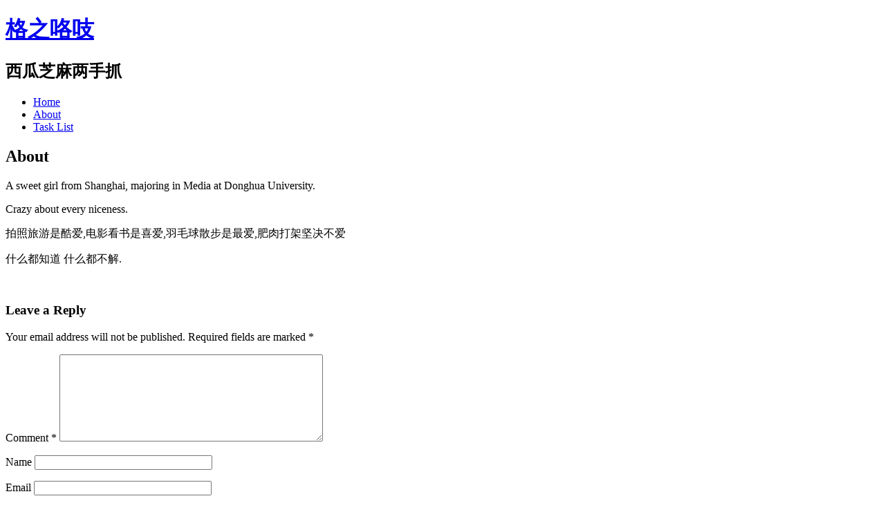

--- FILE ---
content_type: text/html; charset=UTF-8
request_url: http://gzz.in/about/
body_size: 10899
content:
<!DOCTYPE html>
<!--[if IE 7]>
<html id="ie7" dir="ltr" lang="en-US" prefix="og: https://ogp.me/ns#">
<![endif]-->
<!--[if IE 8]>
<html id="ie8" dir="ltr" lang="en-US" prefix="og: https://ogp.me/ns#">
<![endif]-->
<!--[if IE 9]>
<html id="ie9" dir="ltr" lang="en-US" prefix="og: https://ogp.me/ns#">
<![endif]-->
<!--[if !(IE 7) | !(IE 8) | !(IE 9)  ]><!-->
<html dir="ltr" lang="en-US" prefix="og: https://ogp.me/ns#">
<!--<![endif]-->
<head>
<meta charset="UTF-8" />
<link rel="profile" href="http://gmpg.org/xfn/11" />
<link rel="stylesheet" type="text/css" media="all" href="http://gzz.in/wp-content/themes/matala/style.css" />
<link rel="pingback" href="http://gzz.in/xmlrpc.php" />
<!--[if lt IE 9]>
<script src="http://gzz.in/wp-content/themes/matala/js/html5.js" type="text/javascript"></script>
<![endif]-->
<title>About | 格之咯吱</title>

		<!-- All in One SEO 4.9.3 - aioseo.com -->
	<meta name="robots" content="max-image-preview:large" />
	<link rel="canonical" href="http://gzz.in/about/" />
	<meta name="generator" content="All in One SEO (AIOSEO) 4.9.3" />
		<meta property="og:locale" content="en_US" />
		<meta property="og:site_name" content="格之咯吱 | 西瓜芝麻两手抓" />
		<meta property="og:type" content="article" />
		<meta property="og:title" content="About | 格之咯吱" />
		<meta property="og:url" content="http://gzz.in/about/" />
		<meta property="article:published_time" content="2009-05-07T12:24:42+00:00" />
		<meta property="article:modified_time" content="2018-11-14T07:05:37+00:00" />
		<meta name="twitter:card" content="summary" />
		<meta name="twitter:title" content="About | 格之咯吱" />
		<script type="application/ld+json" class="aioseo-schema">
			{"@context":"https:\/\/schema.org","@graph":[{"@type":"BreadcrumbList","@id":"http:\/\/gzz.in\/about\/#breadcrumblist","itemListElement":[{"@type":"ListItem","@id":"http:\/\/gzz.in#listItem","position":1,"name":"Home","item":"http:\/\/gzz.in","nextItem":{"@type":"ListItem","@id":"http:\/\/gzz.in\/about\/#listItem","name":"About"}},{"@type":"ListItem","@id":"http:\/\/gzz.in\/about\/#listItem","position":2,"name":"About","previousItem":{"@type":"ListItem","@id":"http:\/\/gzz.in#listItem","name":"Home"}}]},{"@type":"Person","@id":"http:\/\/gzz.in\/#person","name":"greenzz","image":{"@type":"ImageObject","@id":"http:\/\/gzz.in\/about\/#personImage","url":"https:\/\/secure.gravatar.com\/avatar\/3137e51b7361a95594a0786e82317ca2964c19a6ad53270c3f4ad30c1fc8fc9f?s=96&d=wavatar&r=g","width":96,"height":96,"caption":"greenzz"}},{"@type":"WebPage","@id":"http:\/\/gzz.in\/about\/#webpage","url":"http:\/\/gzz.in\/about\/","name":"About | \u683c\u4e4b\u54af\u5431","inLanguage":"en-US","isPartOf":{"@id":"http:\/\/gzz.in\/#website"},"breadcrumb":{"@id":"http:\/\/gzz.in\/about\/#breadcrumblist"},"datePublished":"2009-05-07T05:24:42+08:00","dateModified":"2018-11-14T15:05:37+08:00"},{"@type":"WebSite","@id":"http:\/\/gzz.in\/#website","url":"http:\/\/gzz.in\/","name":"\u683c\u4e4b\u54af\u5431","description":"\u897f\u74dc\u829d\u9ebb\u4e24\u624b\u6293","inLanguage":"en-US","publisher":{"@id":"http:\/\/gzz.in\/#person"}}]}
		</script>
		<!-- All in One SEO -->

<link rel="alternate" type="application/rss+xml" title="格之咯吱 &raquo; Feed" href="http://gzz.in/feed/" />
<link rel="alternate" type="application/rss+xml" title="格之咯吱 &raquo; Comments Feed" href="http://gzz.in/comments/feed/" />
<link rel="alternate" type="application/rss+xml" title="格之咯吱 &raquo; About Comments Feed" href="http://gzz.in/about/feed/" />
<link rel="alternate" title="oEmbed (JSON)" type="application/json+oembed" href="http://gzz.in/wp-json/oembed/1.0/embed?url=http%3A%2F%2Fgzz.in%2Fabout%2F" />
<link rel="alternate" title="oEmbed (XML)" type="text/xml+oembed" href="http://gzz.in/wp-json/oembed/1.0/embed?url=http%3A%2F%2Fgzz.in%2Fabout%2F&#038;format=xml" />
<style id='wp-img-auto-sizes-contain-inline-css' type='text/css'>
img:is([sizes=auto i],[sizes^="auto," i]){contain-intrinsic-size:3000px 1500px}
/*# sourceURL=wp-img-auto-sizes-contain-inline-css */
</style>
<style id='wp-block-library-inline-css' type='text/css'>
:root{--wp-block-synced-color:#7a00df;--wp-block-synced-color--rgb:122,0,223;--wp-bound-block-color:var(--wp-block-synced-color);--wp-editor-canvas-background:#ddd;--wp-admin-theme-color:#007cba;--wp-admin-theme-color--rgb:0,124,186;--wp-admin-theme-color-darker-10:#006ba1;--wp-admin-theme-color-darker-10--rgb:0,107,160.5;--wp-admin-theme-color-darker-20:#005a87;--wp-admin-theme-color-darker-20--rgb:0,90,135;--wp-admin-border-width-focus:2px}@media (min-resolution:192dpi){:root{--wp-admin-border-width-focus:1.5px}}.wp-element-button{cursor:pointer}:root .has-very-light-gray-background-color{background-color:#eee}:root .has-very-dark-gray-background-color{background-color:#313131}:root .has-very-light-gray-color{color:#eee}:root .has-very-dark-gray-color{color:#313131}:root .has-vivid-green-cyan-to-vivid-cyan-blue-gradient-background{background:linear-gradient(135deg,#00d084,#0693e3)}:root .has-purple-crush-gradient-background{background:linear-gradient(135deg,#34e2e4,#4721fb 50%,#ab1dfe)}:root .has-hazy-dawn-gradient-background{background:linear-gradient(135deg,#faaca8,#dad0ec)}:root .has-subdued-olive-gradient-background{background:linear-gradient(135deg,#fafae1,#67a671)}:root .has-atomic-cream-gradient-background{background:linear-gradient(135deg,#fdd79a,#004a59)}:root .has-nightshade-gradient-background{background:linear-gradient(135deg,#330968,#31cdcf)}:root .has-midnight-gradient-background{background:linear-gradient(135deg,#020381,#2874fc)}:root{--wp--preset--font-size--normal:16px;--wp--preset--font-size--huge:42px}.has-regular-font-size{font-size:1em}.has-larger-font-size{font-size:2.625em}.has-normal-font-size{font-size:var(--wp--preset--font-size--normal)}.has-huge-font-size{font-size:var(--wp--preset--font-size--huge)}.has-text-align-center{text-align:center}.has-text-align-left{text-align:left}.has-text-align-right{text-align:right}.has-fit-text{white-space:nowrap!important}#end-resizable-editor-section{display:none}.aligncenter{clear:both}.items-justified-left{justify-content:flex-start}.items-justified-center{justify-content:center}.items-justified-right{justify-content:flex-end}.items-justified-space-between{justify-content:space-between}.screen-reader-text{border:0;clip-path:inset(50%);height:1px;margin:-1px;overflow:hidden;padding:0;position:absolute;width:1px;word-wrap:normal!important}.screen-reader-text:focus{background-color:#ddd;clip-path:none;color:#444;display:block;font-size:1em;height:auto;left:5px;line-height:normal;padding:15px 23px 14px;text-decoration:none;top:5px;width:auto;z-index:100000}html :where(.has-border-color){border-style:solid}html :where([style*=border-top-color]){border-top-style:solid}html :where([style*=border-right-color]){border-right-style:solid}html :where([style*=border-bottom-color]){border-bottom-style:solid}html :where([style*=border-left-color]){border-left-style:solid}html :where([style*=border-width]){border-style:solid}html :where([style*=border-top-width]){border-top-style:solid}html :where([style*=border-right-width]){border-right-style:solid}html :where([style*=border-bottom-width]){border-bottom-style:solid}html :where([style*=border-left-width]){border-left-style:solid}html :where(img[class*=wp-image-]){height:auto;max-width:100%}:where(figure){margin:0 0 1em}html :where(.is-position-sticky){--wp-admin--admin-bar--position-offset:var(--wp-admin--admin-bar--height,0px)}@media screen and (max-width:600px){html :where(.is-position-sticky){--wp-admin--admin-bar--position-offset:0px}}

/*# sourceURL=wp-block-library-inline-css */
</style><style id='global-styles-inline-css' type='text/css'>
:root{--wp--preset--aspect-ratio--square: 1;--wp--preset--aspect-ratio--4-3: 4/3;--wp--preset--aspect-ratio--3-4: 3/4;--wp--preset--aspect-ratio--3-2: 3/2;--wp--preset--aspect-ratio--2-3: 2/3;--wp--preset--aspect-ratio--16-9: 16/9;--wp--preset--aspect-ratio--9-16: 9/16;--wp--preset--color--black: #000000;--wp--preset--color--cyan-bluish-gray: #abb8c3;--wp--preset--color--white: #ffffff;--wp--preset--color--pale-pink: #f78da7;--wp--preset--color--vivid-red: #cf2e2e;--wp--preset--color--luminous-vivid-orange: #ff6900;--wp--preset--color--luminous-vivid-amber: #fcb900;--wp--preset--color--light-green-cyan: #7bdcb5;--wp--preset--color--vivid-green-cyan: #00d084;--wp--preset--color--pale-cyan-blue: #8ed1fc;--wp--preset--color--vivid-cyan-blue: #0693e3;--wp--preset--color--vivid-purple: #9b51e0;--wp--preset--gradient--vivid-cyan-blue-to-vivid-purple: linear-gradient(135deg,rgb(6,147,227) 0%,rgb(155,81,224) 100%);--wp--preset--gradient--light-green-cyan-to-vivid-green-cyan: linear-gradient(135deg,rgb(122,220,180) 0%,rgb(0,208,130) 100%);--wp--preset--gradient--luminous-vivid-amber-to-luminous-vivid-orange: linear-gradient(135deg,rgb(252,185,0) 0%,rgb(255,105,0) 100%);--wp--preset--gradient--luminous-vivid-orange-to-vivid-red: linear-gradient(135deg,rgb(255,105,0) 0%,rgb(207,46,46) 100%);--wp--preset--gradient--very-light-gray-to-cyan-bluish-gray: linear-gradient(135deg,rgb(238,238,238) 0%,rgb(169,184,195) 100%);--wp--preset--gradient--cool-to-warm-spectrum: linear-gradient(135deg,rgb(74,234,220) 0%,rgb(151,120,209) 20%,rgb(207,42,186) 40%,rgb(238,44,130) 60%,rgb(251,105,98) 80%,rgb(254,248,76) 100%);--wp--preset--gradient--blush-light-purple: linear-gradient(135deg,rgb(255,206,236) 0%,rgb(152,150,240) 100%);--wp--preset--gradient--blush-bordeaux: linear-gradient(135deg,rgb(254,205,165) 0%,rgb(254,45,45) 50%,rgb(107,0,62) 100%);--wp--preset--gradient--luminous-dusk: linear-gradient(135deg,rgb(255,203,112) 0%,rgb(199,81,192) 50%,rgb(65,88,208) 100%);--wp--preset--gradient--pale-ocean: linear-gradient(135deg,rgb(255,245,203) 0%,rgb(182,227,212) 50%,rgb(51,167,181) 100%);--wp--preset--gradient--electric-grass: linear-gradient(135deg,rgb(202,248,128) 0%,rgb(113,206,126) 100%);--wp--preset--gradient--midnight: linear-gradient(135deg,rgb(2,3,129) 0%,rgb(40,116,252) 100%);--wp--preset--font-size--small: 13px;--wp--preset--font-size--medium: 20px;--wp--preset--font-size--large: 36px;--wp--preset--font-size--x-large: 42px;--wp--preset--spacing--20: 0.44rem;--wp--preset--spacing--30: 0.67rem;--wp--preset--spacing--40: 1rem;--wp--preset--spacing--50: 1.5rem;--wp--preset--spacing--60: 2.25rem;--wp--preset--spacing--70: 3.38rem;--wp--preset--spacing--80: 5.06rem;--wp--preset--shadow--natural: 6px 6px 9px rgba(0, 0, 0, 0.2);--wp--preset--shadow--deep: 12px 12px 50px rgba(0, 0, 0, 0.4);--wp--preset--shadow--sharp: 6px 6px 0px rgba(0, 0, 0, 0.2);--wp--preset--shadow--outlined: 6px 6px 0px -3px rgb(255, 255, 255), 6px 6px rgb(0, 0, 0);--wp--preset--shadow--crisp: 6px 6px 0px rgb(0, 0, 0);}:where(.is-layout-flex){gap: 0.5em;}:where(.is-layout-grid){gap: 0.5em;}body .is-layout-flex{display: flex;}.is-layout-flex{flex-wrap: wrap;align-items: center;}.is-layout-flex > :is(*, div){margin: 0;}body .is-layout-grid{display: grid;}.is-layout-grid > :is(*, div){margin: 0;}:where(.wp-block-columns.is-layout-flex){gap: 2em;}:where(.wp-block-columns.is-layout-grid){gap: 2em;}:where(.wp-block-post-template.is-layout-flex){gap: 1.25em;}:where(.wp-block-post-template.is-layout-grid){gap: 1.25em;}.has-black-color{color: var(--wp--preset--color--black) !important;}.has-cyan-bluish-gray-color{color: var(--wp--preset--color--cyan-bluish-gray) !important;}.has-white-color{color: var(--wp--preset--color--white) !important;}.has-pale-pink-color{color: var(--wp--preset--color--pale-pink) !important;}.has-vivid-red-color{color: var(--wp--preset--color--vivid-red) !important;}.has-luminous-vivid-orange-color{color: var(--wp--preset--color--luminous-vivid-orange) !important;}.has-luminous-vivid-amber-color{color: var(--wp--preset--color--luminous-vivid-amber) !important;}.has-light-green-cyan-color{color: var(--wp--preset--color--light-green-cyan) !important;}.has-vivid-green-cyan-color{color: var(--wp--preset--color--vivid-green-cyan) !important;}.has-pale-cyan-blue-color{color: var(--wp--preset--color--pale-cyan-blue) !important;}.has-vivid-cyan-blue-color{color: var(--wp--preset--color--vivid-cyan-blue) !important;}.has-vivid-purple-color{color: var(--wp--preset--color--vivid-purple) !important;}.has-black-background-color{background-color: var(--wp--preset--color--black) !important;}.has-cyan-bluish-gray-background-color{background-color: var(--wp--preset--color--cyan-bluish-gray) !important;}.has-white-background-color{background-color: var(--wp--preset--color--white) !important;}.has-pale-pink-background-color{background-color: var(--wp--preset--color--pale-pink) !important;}.has-vivid-red-background-color{background-color: var(--wp--preset--color--vivid-red) !important;}.has-luminous-vivid-orange-background-color{background-color: var(--wp--preset--color--luminous-vivid-orange) !important;}.has-luminous-vivid-amber-background-color{background-color: var(--wp--preset--color--luminous-vivid-amber) !important;}.has-light-green-cyan-background-color{background-color: var(--wp--preset--color--light-green-cyan) !important;}.has-vivid-green-cyan-background-color{background-color: var(--wp--preset--color--vivid-green-cyan) !important;}.has-pale-cyan-blue-background-color{background-color: var(--wp--preset--color--pale-cyan-blue) !important;}.has-vivid-cyan-blue-background-color{background-color: var(--wp--preset--color--vivid-cyan-blue) !important;}.has-vivid-purple-background-color{background-color: var(--wp--preset--color--vivid-purple) !important;}.has-black-border-color{border-color: var(--wp--preset--color--black) !important;}.has-cyan-bluish-gray-border-color{border-color: var(--wp--preset--color--cyan-bluish-gray) !important;}.has-white-border-color{border-color: var(--wp--preset--color--white) !important;}.has-pale-pink-border-color{border-color: var(--wp--preset--color--pale-pink) !important;}.has-vivid-red-border-color{border-color: var(--wp--preset--color--vivid-red) !important;}.has-luminous-vivid-orange-border-color{border-color: var(--wp--preset--color--luminous-vivid-orange) !important;}.has-luminous-vivid-amber-border-color{border-color: var(--wp--preset--color--luminous-vivid-amber) !important;}.has-light-green-cyan-border-color{border-color: var(--wp--preset--color--light-green-cyan) !important;}.has-vivid-green-cyan-border-color{border-color: var(--wp--preset--color--vivid-green-cyan) !important;}.has-pale-cyan-blue-border-color{border-color: var(--wp--preset--color--pale-cyan-blue) !important;}.has-vivid-cyan-blue-border-color{border-color: var(--wp--preset--color--vivid-cyan-blue) !important;}.has-vivid-purple-border-color{border-color: var(--wp--preset--color--vivid-purple) !important;}.has-vivid-cyan-blue-to-vivid-purple-gradient-background{background: var(--wp--preset--gradient--vivid-cyan-blue-to-vivid-purple) !important;}.has-light-green-cyan-to-vivid-green-cyan-gradient-background{background: var(--wp--preset--gradient--light-green-cyan-to-vivid-green-cyan) !important;}.has-luminous-vivid-amber-to-luminous-vivid-orange-gradient-background{background: var(--wp--preset--gradient--luminous-vivid-amber-to-luminous-vivid-orange) !important;}.has-luminous-vivid-orange-to-vivid-red-gradient-background{background: var(--wp--preset--gradient--luminous-vivid-orange-to-vivid-red) !important;}.has-very-light-gray-to-cyan-bluish-gray-gradient-background{background: var(--wp--preset--gradient--very-light-gray-to-cyan-bluish-gray) !important;}.has-cool-to-warm-spectrum-gradient-background{background: var(--wp--preset--gradient--cool-to-warm-spectrum) !important;}.has-blush-light-purple-gradient-background{background: var(--wp--preset--gradient--blush-light-purple) !important;}.has-blush-bordeaux-gradient-background{background: var(--wp--preset--gradient--blush-bordeaux) !important;}.has-luminous-dusk-gradient-background{background: var(--wp--preset--gradient--luminous-dusk) !important;}.has-pale-ocean-gradient-background{background: var(--wp--preset--gradient--pale-ocean) !important;}.has-electric-grass-gradient-background{background: var(--wp--preset--gradient--electric-grass) !important;}.has-midnight-gradient-background{background: var(--wp--preset--gradient--midnight) !important;}.has-small-font-size{font-size: var(--wp--preset--font-size--small) !important;}.has-medium-font-size{font-size: var(--wp--preset--font-size--medium) !important;}.has-large-font-size{font-size: var(--wp--preset--font-size--large) !important;}.has-x-large-font-size{font-size: var(--wp--preset--font-size--x-large) !important;}
/*# sourceURL=global-styles-inline-css */
</style>

<style id='classic-theme-styles-inline-css' type='text/css'>
/*! This file is auto-generated */
.wp-block-button__link{color:#fff;background-color:#32373c;border-radius:9999px;box-shadow:none;text-decoration:none;padding:calc(.667em + 2px) calc(1.333em + 2px);font-size:1.125em}.wp-block-file__button{background:#32373c;color:#fff;text-decoration:none}
/*# sourceURL=/wp-includes/css/classic-themes.min.css */
</style>
<link rel="https://api.w.org/" href="http://gzz.in/wp-json/" /><link rel="alternate" title="JSON" type="application/json" href="http://gzz.in/wp-json/wp/v2/pages/2" /><link rel="EditURI" type="application/rsd+xml" title="RSD" href="http://gzz.in/xmlrpc.php?rsd" />
<meta name="generator" content="WordPress 6.9" />
<link rel='shortlink' href='http://gzz.in/?p=2' />
</head>

<body class="wp-singular page-template-default page page-id-2 wp-theme-matala">
<div id="page" class="hfeed">
	<div id="wrapper">
		<header id="branding" role="banner">
			<hgroup>
				<h1 id="site-title"><span><a href="http://gzz.in/" title="格之咯吱" rel="home">格之咯吱</a></span></h1>
				<h2 id="site-description">西瓜芝麻两手抓</h2>
			</hgroup>
			<nav id="access" role="navigation">
				<div class="menu"><ul>
<li ><a href="http://gzz.in/">Home</a></li><li class="page_item page-item-2 current_page_item"><a href="http://gzz.in/about/" aria-current="page">About</a></li>
<li class="page_item page-item-1316"><a href="http://gzz.in/tasklist/">Task List</a></li>
</ul></div>
			</nav><!-- #access -->
		</header> <!-- #branding -->
		<div id="inner-wrapper">
			<div id="main">
	<div id="primary">
		<div id="content" role="main">

			
				<article id="post-2" class="post-2 page type-page status-publish hentry">
					<header class="page-header">
						<h1 class="page-title">About</h1>
					</header><!-- .page-header -->

					<div class="entry-content">
						<p>A sweet girl from Shanghai, majoring in Media at Donghua University.</p>
<p>Crazy about every niceness.</p>
<p>拍照旅游是酷爱,电影看书是喜爱,羽毛球散步是最爱,肥肉打架坚决不爱</p>
<p>什么都知道 什么都不解.</p>
<p><img decoding="async" class="alignnone" title="greenzz" src="http://gzzimg.wjd.name/wp-content/uploads/2018/11/4143239488_4854f7479f.jpg" alt="" width="405" height="106" /></p>
											</div><!-- .entry-content -->
					<div class="entry-meta">
											</div><!-- .entry-meta -->
				</article><!-- #post-2 -->

				
<div id="comments">
	
	
	
		<div id="respond" class="comment-respond">
		<h3 id="reply-title" class="comment-reply-title">Leave a Reply <small><a rel="nofollow" id="cancel-comment-reply-link" href="/about/#respond" style="display:none;">Cancel reply</a></small></h3><form action="http://gzz.in/wp-comments-post.php" method="post" id="commentform" class="comment-form"><p class="comment-notes"><span id="email-notes">Your email address will not be published.</span> <span class="required-field-message">Required fields are marked <span class="required">*</span></span></p><p class="comment-form-comment"><label for="comment">Comment <span class="required">*</span></label> <textarea id="comment" name="comment" cols="45" rows="8" maxlength="65525" required="required"></textarea></p><p class="comment-form-author"><label for="author">Name</label> <input id="author" name="author" type="text" value="" size="30" maxlength="245" autocomplete="name" /></p>
<p class="comment-form-email"><label for="email">Email</label> <input id="email" name="email" type="text" value="" size="30" maxlength="100" aria-describedby="email-notes" autocomplete="email" /></p>
<p class="comment-form-url"><label for="url">Website</label> <input id="url" name="url" type="text" value="" size="30" maxlength="200" autocomplete="url" /></p>
<p class="form-submit"><input name="submit" type="submit" id="submit" class="submit" value="Post Comment" /> <input type='hidden' name='comment_post_ID' value='2' id='comment_post_ID' />
<input type='hidden' name='comment_parent' id='comment_parent' value='0' />
</p><p style="display: none;"><input type="hidden" id="akismet_comment_nonce" name="akismet_comment_nonce" value="b055d56345" /></p><p style="display: none !important;" class="akismet-fields-container" data-prefix="ak_"><label>&#916;<textarea name="ak_hp_textarea" cols="45" rows="8" maxlength="100"></textarea></label><input type="hidden" id="ak_js_1" name="ak_js" value="153"/><script>document.getElementById( "ak_js_1" ).setAttribute( "value", ( new Date() ).getTime() );</script></p></form>	</div><!-- #respond -->
	
</div><!-- #comments -->
			
		</div><!-- #content -->

		
		<div id="primary-bottom"></div>
	</div><!-- #primary -->


	<div id="secondary" class="widget-area" role="complementary">
		<div id="secondary-content">
			<aside id="text-2" class="widget widget_text">			<div class="textwidget"><script async src="//pagead2.googlesyndication.com/pagead/js/adsbygoogle.js"></script>
<!-- 250x250, 创建于 10-3-9 -->
<ins class="adsbygoogle"
     style="display:inline-block;width:250px;height:250px"
     data-ad-client="ca-pub-6369660615943490"
     data-ad-slot="0475444515"></ins>
<script>
(adsbygoogle = window.adsbygoogle || []).push({});
</script></div>
		</aside><aside id="recent-comments-2" class="widget widget_recent_comments"><h1 class="widget-title">Recent Comments</h1><ul id="recentcomments"><li class="recentcomments"><span class="comment-author-link"><a href="http://dizajnerskaya-mebel-1.ru" class="url" rel="ugc external nofollow">dizainerskaya mebel_oyon</a></span> on <a href="http://gzz.in/115/comment-page-1/#comment-24272">打牌论</a></li><li class="recentcomments"><span class="comment-author-link"><a href="http://wjd.name/daochengyading/" class="url" rel="ugc external nofollow">川滇藏游记之12小时徒步稻城亚丁 | 王佳冬中文博客 - 关于旅行，关于互联网</a></span> on <a href="http://gzz.in/212/comment-page-1/#comment-15187">吃在川滇藏</a></li><li class="recentcomments"><span class="comment-author-link"><a href="http://z.wjd.name" class="url" rel="ugc external nofollow">greenzz</a></span> on <a href="http://gzz.in/1111/comment-page-1/#comment-1298">这是香港</a></li><li class="recentcomments"><span class="comment-author-link">白小心</span> on <a href="http://gzz.in/1111/comment-page-1/#comment-1083">这是香港</a></li><li class="recentcomments"><span class="comment-author-link">白小心</span> on <a href="http://gzz.in/1248/comment-page-1/#comment-1082">好事成双 十分周全</a></li></ul></aside><aside id="tag_cloud-3" class="widget widget_tag_cloud"><h1 class="widget-title">Tags</h1><div class="tagcloud"><a href="http://gzz.in/tag/201n/" class="tag-cloud-link tag-link-551 tag-link-position-1" style="font-size: 10.781456953642pt;" aria-label="201N (3 items)">201N</a>
<a href="http://gzz.in/tag/2009%e5%b9%b4/" class="tag-cloud-link tag-link-537 tag-link-position-2" style="font-size: 20.423841059603pt;" aria-label="2009年 (43 items)">2009年</a>
<a href="http://gzz.in/tag/2010%e5%b9%b4/" class="tag-cloud-link tag-link-279 tag-link-position-3" style="font-size: 20.05298013245pt;" aria-label="2010年 (39 items)">2010年</a>
<a href="http://gzz.in/tag/2011%e5%b9%b4/" class="tag-cloud-link tag-link-534 tag-link-position-4" style="font-size: 17.271523178808pt;" aria-label="2011年 (19 items)">2011年</a>
<a href="http://gzz.in/tag/2012%e5%b9%b4/" class="tag-cloud-link tag-link-453 tag-link-position-5" style="font-size: 17.271523178808pt;" aria-label="2012年 (19 items)">2012年</a>
<a href="http://gzz.in/tag/2013%e5%b9%b4/" class="tag-cloud-link tag-link-518 tag-link-position-6" style="font-size: 16.158940397351pt;" aria-label="2013年 (14 items)">2013年</a>
<a href="http://gzz.in/tag/2014%e5%b9%b4/" class="tag-cloud-link tag-link-552 tag-link-position-7" style="font-size: 14.860927152318pt;" aria-label="2014年 (10 items)">2014年</a>
<a href="http://gzz.in/tag/2015%e5%b9%b4/" class="tag-cloud-link tag-link-571 tag-link-position-8" style="font-size: 11.708609271523pt;" aria-label="2015年 (4 items)">2015年</a>
<a href="http://gzz.in/tag/2016%e5%b9%b4/" class="tag-cloud-link tag-link-576 tag-link-position-9" style="font-size: 12.450331125828pt;" aria-label="2016年 (5 items)">2016年</a>
<a href="http://gzz.in/tag/%e4%b8%96%e7%95%8c%e5%a5%87%e8%a7%82/" class="tag-cloud-link tag-link-27 tag-link-position-10" style="font-size: 12.450331125828pt;" aria-label="世界奇观 (5 items)">世界奇观</a>
<a href="http://gzz.in/tag/%e4%b8%9c%e5%8c%97/" class="tag-cloud-link tag-link-520 tag-link-position-11" style="font-size: 11.708609271523pt;" aria-label="东北 (4 items)">东北</a>
<a href="http://gzz.in/tag/%e4%b9%90%e4%b9%90/" class="tag-cloud-link tag-link-267 tag-link-position-12" style="font-size: 11.708609271523pt;" aria-label="乐乐 (4 items)">乐乐</a>
<a href="http://gzz.in/tag/%e4%b9%9d%e5%af%a8%e6%b2%9f/" class="tag-cloud-link tag-link-15 tag-link-position-13" style="font-size: 9.6688741721854pt;" aria-label="九寨沟 (2 items)">九寨沟</a>
<a href="http://gzz.in/tag/%e4%ba%91%e5%8d%97/" class="tag-cloud-link tag-link-92 tag-link-position-14" style="font-size: 12.450331125828pt;" aria-label="云南 (5 items)">云南</a>
<a href="http://gzz.in/tag/%e5%8e%a6%e9%97%a8/" class="tag-cloud-link tag-link-13 tag-link-position-15" style="font-size: 10.781456953642pt;" aria-label="厦门 (3 items)">厦门</a>
<a href="http://gzz.in/tag/%e5%8f%8b%e6%83%85/" class="tag-cloud-link tag-link-259 tag-link-position-16" style="font-size: 13.562913907285pt;" aria-label="友情 (7 items)">友情</a>
<a href="http://gzz.in/tag/%e5%8f%b0%e6%b9%be/" class="tag-cloud-link tag-link-359 tag-link-position-17" style="font-size: 14.026490066225pt;" aria-label="台湾 (8 items)">台湾</a>
<a href="http://gzz.in/tag/%e5%a4%a7%e5%ad%a6/" class="tag-cloud-link tag-link-536 tag-link-position-18" style="font-size: 12.450331125828pt;" aria-label="大学 (5 items)">大学</a>
<a href="http://gzz.in/tag/%e5%ae%9e%e4%b9%a0/" class="tag-cloud-link tag-link-39 tag-link-position-19" style="font-size: 13.099337748344pt;" aria-label="实习 (6 items)">实习</a>
<a href="http://gzz.in/tag/%e5%b7%a5%e4%bd%9c/" class="tag-cloud-link tag-link-232 tag-link-position-20" style="font-size: 12.450331125828pt;" aria-label="工作 (5 items)">工作</a>
<a href="http://gzz.in/tag/%e5%b9%b4%e4%bc%9a/" class="tag-cloud-link tag-link-406 tag-link-position-21" style="font-size: 9.6688741721854pt;" aria-label="年会 (2 items)">年会</a>
<a href="http://gzz.in/tag/%e5%bd%b1%e8%af%84/" class="tag-cloud-link tag-link-108 tag-link-position-22" style="font-size: 15.23178807947pt;" aria-label="影评 (11 items)">影评</a>
<a href="http://gzz.in/tag/%e6%83%8a%e6%a2%a6%e5%b0%8f%e5%bf%83%e5%bf%83/" class="tag-cloud-link tag-link-330 tag-link-position-23" style="font-size: 11.708609271523pt;" aria-label="惊梦小心心 (4 items)">惊梦小心心</a>
<a href="http://gzz.in/tag/%e6%91%84%e5%bd%b1/" class="tag-cloud-link tag-link-175 tag-link-position-24" style="font-size: 17.64238410596pt;" aria-label="摄影 (21 items)">摄影</a>
<a href="http://gzz.in/tag/%e6%96%b0%e5%8a%a0%e5%9d%a1/" class="tag-cloud-link tag-link-400 tag-link-position-25" style="font-size: 10.781456953642pt;" aria-label="新加坡 (3 items)">新加坡</a>
<a href="http://gzz.in/tag/%e6%96%b0%e5%b9%b4%e5%bf%ab%e4%b9%90/" class="tag-cloud-link tag-link-157 tag-link-position-26" style="font-size: 11.708609271523pt;" aria-label="新年快乐 (4 items)">新年快乐</a>
<a href="http://gzz.in/tag/%e6%97%85%e6%b8%b8/" class="tag-cloud-link tag-link-136 tag-link-position-27" style="font-size: 11.708609271523pt;" aria-label="旅游 (4 items)">旅游</a>
<a href="http://gzz.in/tag/%e6%97%85%e8%a1%8c/" class="tag-cloud-link tag-link-579 tag-link-position-28" style="font-size: 9.6688741721854pt;" aria-label="旅行 (2 items)">旅行</a>
<a href="http://gzz.in/tag/%e6%9d%a8%e6%a2%85lee%e5%ad%90/" class="tag-cloud-link tag-link-535 tag-link-position-29" style="font-size: 12.450331125828pt;" aria-label="杨梅lee子 (5 items)">杨梅lee子</a>
<a href="http://gzz.in/tag/%e6%a1%82%e6%9e%97/" class="tag-cloud-link tag-link-4 tag-link-position-30" style="font-size: 10.781456953642pt;" aria-label="桂林 (3 items)">桂林</a>
<a href="http://gzz.in/tag/%e6%ac%a7%e6%b4%b2/" class="tag-cloud-link tag-link-564 tag-link-position-31" style="font-size: 11.708609271523pt;" aria-label="欧洲 (4 items)">欧洲</a>
<a href="http://gzz.in/tag/%e6%ad%8c%e8%af%97%e8%be%be/" class="tag-cloud-link tag-link-580 tag-link-position-32" style="font-size: 8pt;" aria-label="歌诗达 (1 item)">歌诗达</a>
<a href="http://gzz.in/tag/%e6%b3%b0%e5%9b%bd/" class="tag-cloud-link tag-link-573 tag-link-position-33" style="font-size: 11.708609271523pt;" aria-label="泰国 (4 items)">泰国</a>
<a href="http://gzz.in/tag/%e6%b5%b7%e5%8d%97/" class="tag-cloud-link tag-link-174 tag-link-position-34" style="font-size: 13.562913907285pt;" aria-label="海南 (7 items)">海南</a>
<a href="http://gzz.in/tag/%e6%b8%85%e8%bf%88/" class="tag-cloud-link tag-link-578 tag-link-position-35" style="font-size: 9.6688741721854pt;" aria-label="清迈 (2 items)">清迈</a>
<a href="http://gzz.in/tag/%e6%b8%b8%e8%ae%b0/" class="tag-cloud-link tag-link-6 tag-link-position-36" style="font-size: 22pt;" aria-label="游记 (63 items)">游记</a>
<a href="http://gzz.in/tag/%e7%94%9f%e6%97%a5/" class="tag-cloud-link tag-link-296 tag-link-position-37" style="font-size: 11.708609271523pt;" aria-label="生日 (4 items)">生日</a>
<a href="http://gzz.in/tag/%e7%be%8e%e9%a3%9f/" class="tag-cloud-link tag-link-98 tag-link-position-38" style="font-size: 11.708609271523pt;" aria-label="美食 (4 items)">美食</a>
<a href="http://gzz.in/tag/%e8%9c%9c%e6%9c%88/" class="tag-cloud-link tag-link-561 tag-link-position-39" style="font-size: 11.708609271523pt;" aria-label="蜜月 (4 items)">蜜月</a>
<a href="http://gzz.in/tag/%e8%a5%bf%e5%ae%89/" class="tag-cloud-link tag-link-407 tag-link-position-40" style="font-size: 11.708609271523pt;" aria-label="西安 (4 items)">西安</a>
<a href="http://gzz.in/tag/%e8%a5%bf%e8%97%8f/" class="tag-cloud-link tag-link-452 tag-link-position-41" style="font-size: 14.026490066225pt;" aria-label="西藏 (8 items)">西藏</a>
<a href="http://gzz.in/tag/%e9%95%bf%e6%b2%99/" class="tag-cloud-link tag-link-555 tag-link-position-42" style="font-size: 9.6688741721854pt;" aria-label="长沙 (2 items)">长沙</a>
<a href="http://gzz.in/tag/%e9%9d%92%e5%b2%9b/" class="tag-cloud-link tag-link-440 tag-link-position-43" style="font-size: 9.6688741721854pt;" aria-label="青岛 (2 items)">青岛</a>
<a href="http://gzz.in/tag/%e9%9f%a9%e5%9b%bd/" class="tag-cloud-link tag-link-557 tag-link-position-44" style="font-size: 9.6688741721854pt;" aria-label="韩国 (2 items)">韩国</a>
<a href="http://gzz.in/tag/%e9%a6%99%e6%b8%af/" class="tag-cloud-link tag-link-373 tag-link-position-45" style="font-size: 9.6688741721854pt;" aria-label="香港 (2 items)">香港</a></div>
</aside><aside id="archives-3" class="widget widget_archive"><h1 class="widget-title">Archives</h1>		<label class="screen-reader-text" for="archives-dropdown-3">Archives</label>
		<select id="archives-dropdown-3" name="archive-dropdown">
			
			<option value="">Select Month</option>
				<option value='http://gzz.in/date/2017/03/'> March 2017 &nbsp;(1)</option>
	<option value='http://gzz.in/date/2016/12/'> December 2016 &nbsp;(1)</option>
	<option value='http://gzz.in/date/2016/07/'> July 2016 &nbsp;(2)</option>
	<option value='http://gzz.in/date/2016/04/'> April 2016 &nbsp;(1)</option>
	<option value='http://gzz.in/date/2016/02/'> February 2016 &nbsp;(1)</option>
	<option value='http://gzz.in/date/2015/12/'> December 2015 &nbsp;(2)</option>
	<option value='http://gzz.in/date/2015/11/'> November 2015 &nbsp;(1)</option>
	<option value='http://gzz.in/date/2015/01/'> January 2015 &nbsp;(1)</option>
	<option value='http://gzz.in/date/2014/12/'> December 2014 &nbsp;(1)</option>
	<option value='http://gzz.in/date/2014/10/'> October 2014 &nbsp;(2)</option>
	<option value='http://gzz.in/date/2014/09/'> September 2014 &nbsp;(2)</option>
	<option value='http://gzz.in/date/2014/08/'> August 2014 &nbsp;(1)</option>
	<option value='http://gzz.in/date/2014/04/'> April 2014 &nbsp;(1)</option>
	<option value='http://gzz.in/date/2014/03/'> March 2014 &nbsp;(2)</option>
	<option value='http://gzz.in/date/2014/02/'> February 2014 &nbsp;(1)</option>
	<option value='http://gzz.in/date/2014/01/'> January 2014 &nbsp;(1)</option>
	<option value='http://gzz.in/date/2013/12/'> December 2013 &nbsp;(4)</option>
	<option value='http://gzz.in/date/2013/11/'> November 2013 &nbsp;(1)</option>
	<option value='http://gzz.in/date/2013/05/'> May 2013 &nbsp;(1)</option>
	<option value='http://gzz.in/date/2013/04/'> April 2013 &nbsp;(1)</option>
	<option value='http://gzz.in/date/2013/02/'> February 2013 &nbsp;(2)</option>
	<option value='http://gzz.in/date/2013/01/'> January 2013 &nbsp;(4)</option>
	<option value='http://gzz.in/date/2012/12/'> December 2012 &nbsp;(1)</option>
	<option value='http://gzz.in/date/2012/11/'> November 2012 &nbsp;(3)</option>
	<option value='http://gzz.in/date/2012/10/'> October 2012 &nbsp;(5)</option>
	<option value='http://gzz.in/date/2012/08/'> August 2012 &nbsp;(1)</option>
	<option value='http://gzz.in/date/2012/07/'> July 2012 &nbsp;(1)</option>
	<option value='http://gzz.in/date/2012/06/'> June 2012 &nbsp;(1)</option>
	<option value='http://gzz.in/date/2012/04/'> April 2012 &nbsp;(4)</option>
	<option value='http://gzz.in/date/2012/01/'> January 2012 &nbsp;(2)</option>
	<option value='http://gzz.in/date/2011/12/'> December 2011 &nbsp;(1)</option>
	<option value='http://gzz.in/date/2011/10/'> October 2011 &nbsp;(8)</option>
	<option value='http://gzz.in/date/2011/07/'> July 2011 &nbsp;(1)</option>
	<option value='http://gzz.in/date/2011/06/'> June 2011 &nbsp;(2)</option>
	<option value='http://gzz.in/date/2011/05/'> May 2011 &nbsp;(1)</option>
	<option value='http://gzz.in/date/2011/04/'> April 2011 &nbsp;(2)</option>
	<option value='http://gzz.in/date/2011/03/'> March 2011 &nbsp;(1)</option>
	<option value='http://gzz.in/date/2011/02/'> February 2011 &nbsp;(1)</option>
	<option value='http://gzz.in/date/2011/01/'> January 2011 &nbsp;(2)</option>
	<option value='http://gzz.in/date/2010/12/'> December 2010 &nbsp;(5)</option>
	<option value='http://gzz.in/date/2010/10/'> October 2010 &nbsp;(5)</option>
	<option value='http://gzz.in/date/2010/09/'> September 2010 &nbsp;(1)</option>
	<option value='http://gzz.in/date/2010/08/'> August 2010 &nbsp;(1)</option>
	<option value='http://gzz.in/date/2010/07/'> July 2010 &nbsp;(4)</option>
	<option value='http://gzz.in/date/2010/06/'> June 2010 &nbsp;(1)</option>
	<option value='http://gzz.in/date/2010/05/'> May 2010 &nbsp;(4)</option>
	<option value='http://gzz.in/date/2010/04/'> April 2010 &nbsp;(8)</option>
	<option value='http://gzz.in/date/2010/03/'> March 2010 &nbsp;(3)</option>
	<option value='http://gzz.in/date/2010/02/'> February 2010 &nbsp;(3)</option>
	<option value='http://gzz.in/date/2010/01/'> January 2010 &nbsp;(3)</option>
	<option value='http://gzz.in/date/2009/12/'> December 2009 &nbsp;(4)</option>
	<option value='http://gzz.in/date/2009/11/'> November 2009 &nbsp;(5)</option>
	<option value='http://gzz.in/date/2009/10/'> October 2009 &nbsp;(5)</option>
	<option value='http://gzz.in/date/2009/09/'> September 2009 &nbsp;(6)</option>
	<option value='http://gzz.in/date/2009/08/'> August 2009 &nbsp;(5)</option>
	<option value='http://gzz.in/date/2009/07/'> July 2009 &nbsp;(6)</option>
	<option value='http://gzz.in/date/2009/06/'> June 2009 &nbsp;(6)</option>
	<option value='http://gzz.in/date/2009/05/'> May 2009 &nbsp;(4)</option>
	<option value='http://gzz.in/date/2009/03/'> March 2009 &nbsp;(1)</option>

		</select>

			<script type="text/javascript">
/* <![CDATA[ */

( ( dropdownId ) => {
	const dropdown = document.getElementById( dropdownId );
	function onSelectChange() {
		setTimeout( () => {
			if ( 'escape' === dropdown.dataset.lastkey ) {
				return;
			}
			if ( dropdown.value ) {
				document.location.href = dropdown.value;
			}
		}, 250 );
	}
	function onKeyUp( event ) {
		if ( 'Escape' === event.key ) {
			dropdown.dataset.lastkey = 'escape';
		} else {
			delete dropdown.dataset.lastkey;
		}
	}
	function onClick() {
		delete dropdown.dataset.lastkey;
	}
	dropdown.addEventListener( 'keyup', onKeyUp );
	dropdown.addEventListener( 'click', onClick );
	dropdown.addEventListener( 'change', onSelectChange );
})( "archives-dropdown-3" );

//# sourceURL=WP_Widget_Archives%3A%3Awidget
/* ]]> */
</script>
</aside><aside id="linkcat-2" class="widget widget_links"><h1 class="widget-title">Blogroll</h1>
	<ul class='xoxo blogroll'>
<li><a href="http://jueding.la" title="玨定" target="_blank">「玨定」——婚礼主题网站</a></li>
<li><a href="http://hi.baidu.com/green1988" title="07年开始的七嘴八舌" target="_blank">BLOG格林画话</a></li>
<li><a href="http://www.flickr.com/photos/rukiddingzz/" title="继续拍照" target="_blank">Flickr一路有之(帐号使用中)</a></li>
<li><a href="http://www.flickr.com/photos/zzgreen" rel="me" title="手捧照相机的我II" target="_blank">Flickr之游四海(账号已回收)</a></li>
<li><a href="http://www.flickr.com/photos/greenzz/" title="手捧照相机的我I" target="_blank">Flickr行之所至(账号已回收)</a></li>
<li><a href="http://wjd.im" title="王佳冬个人导航站点" target="_blank">王佳冬个人导航站点</a></li>
<li><a href="http://wjd.name" title="王佳冬中文博客" target="_blank">王佳冬中文博客</a></li>

	</ul>
</aside>
<aside id="text-3" class="widget widget_text">			<div class="textwidget"><script async src="https://pagead2.googlesyndication.com/pagead/js/adsbygoogle.js"></script>
<!-- 250x250, 创建于 10-3-9 -->
<ins class="adsbygoogle"
     style="display:inline-block;width:250px;height:250px"
     data-ad-client="ca-pub-6369660615943490"
     data-ad-slot="0475444515"></ins>
<script>
(adsbygoogle = window.adsbygoogle || []).push({});
</script></div>
		</aside>			<div id="secondary-bottom"></div>
		</div><!-- #secondary-content -->
	</div><!-- #secondary .widget-area -->				<footer id="colophon" role="contentinfo">

					<div id="site-generator">
						Powered by
<a target="_blank" title="WordPress" href="http://WordPress.org">WordPress</a>
| Template by
<a target="_blank" title="王佳冬" href="http://wjd.im">Wang Jiadong</a> | <a href="http://gzz.in/wp-login.php">Log in</a>		<!-- 45 queries. 0.096 seconds. -->
					</div>

				</footer><!-- #colophon -->
			</div><!-- #main -->
    	</div><!-- #inner-wrapper -->
    </div><!-- #wrapper -->
</div><!-- #page-->

<script type="speculationrules">
{"prefetch":[{"source":"document","where":{"and":[{"href_matches":"/*"},{"not":{"href_matches":["/wp-*.php","/wp-admin/*","/wp-content/uploads/*","/wp-content/*","/wp-content/plugins/*","/wp-content/themes/matala/*","/*\\?(.+)"]}},{"not":{"selector_matches":"a[rel~=\"nofollow\"]"}},{"not":{"selector_matches":".no-prefetch, .no-prefetch a"}}]},"eagerness":"conservative"}]}
</script>
<script type="text/javascript" src="http://gzz.in/wp-includes/js/comment-reply.min.js?ver=6.9" id="comment-reply-js" async="async" data-wp-strategy="async" fetchpriority="low"></script>
<script defer type="text/javascript" src="http://gzz.in/wp-content/plugins/akismet/_inc/akismet-frontend.js?ver=1763004633" id="akismet-frontend-js"></script>
<!-- Google tag (gtag.js) -->
<script async src="https://www.googletagmanager.com/gtag/js?id=G-9VGQH5M9QF"></script>
<script>
  window.dataLayer = window.dataLayer || [];
  function gtag(){dataLayer.push(arguments);}
  gtag('js', new Date());

  gtag('config', 'G-9VGQH5M9QF');
</script>

</body>
</html>

--- FILE ---
content_type: text/html; charset=utf-8
request_url: https://www.google.com/recaptcha/api2/aframe
body_size: 269
content:
<!DOCTYPE HTML><html><head><meta http-equiv="content-type" content="text/html; charset=UTF-8"></head><body><script nonce="kyvgLa8gZi7SPCAVZLSjGg">/** Anti-fraud and anti-abuse applications only. See google.com/recaptcha */ try{var clients={'sodar':'https://pagead2.googlesyndication.com/pagead/sodar?'};window.addEventListener("message",function(a){try{if(a.source===window.parent){var b=JSON.parse(a.data);var c=clients[b['id']];if(c){var d=document.createElement('img');d.src=c+b['params']+'&rc='+(localStorage.getItem("rc::a")?sessionStorage.getItem("rc::b"):"");window.document.body.appendChild(d);sessionStorage.setItem("rc::e",parseInt(sessionStorage.getItem("rc::e")||0)+1);localStorage.setItem("rc::h",'1769340092509');}}}catch(b){}});window.parent.postMessage("_grecaptcha_ready", "*");}catch(b){}</script></body></html>